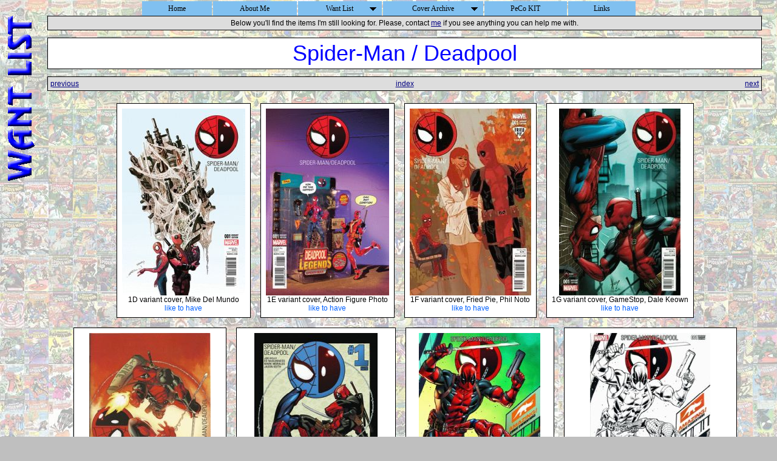

--- FILE ---
content_type: text/html
request_url: https://pecokit.com/wantlist/usa/smd.html
body_size: 1837
content:
<html>
<!-- #BeginTemplate "/Templates/Cover.dwt" --> 
<head>
<!-- #BeginEditable "doctitle" --> 
<title>Pete's Place</title>
<!-- #EndEditable --> 
<link rel="stylesheet" href="display.css" type="text/css">
</head>
<body>
<!-- DHTML Menu Builder Loader Code START -->
<div id="dmbri" style="position:absolute;">
<img src="../../images/dmb_i.gif" name="dmbif" width="1" height="1" alt="">
<img src="../../script/dmb_m.gif" name="dmbjs" width="1" height="1" alt="">
</div>
<script language="javascript" type="text/javascript">
var rimPath=null;var rjsPath=null;var rPath2Root=null;function InitRelCode(){var iImg;var jImg;var tObj;if(!document.layers){iImg=document.images['dmbif'];jImg=document.images['dmbjs'];tObj=jImg;}else{tObj=document.layers['dmbri'];if(tObj){iImg=tObj.document.images['dmbif'];jImg=tObj.document.images['dmbjs'];}}if(!tObj){window.setTimeout("InitRelCode()",700);return false;}rimPath=_gp(iImg.src);rjsPath=_gp(jImg.src);rPath2Root=rjsPath+"../";return true;}function _purl(u){return xrep(xrep(u,"%%REP%%",rPath2Root),"\\","/");}function _fip(img){if(img.src.indexOf("%%REL%%")!=-1) img.src=rimPath+img.src.split("%%REL%%")[1];return img.src;}function _gp(p){return p.substr(0,p.lastIndexOf("/")+1);}function xrep(s,f,n){if(s) s=s.split(f).join(n);return s;}InitRelCode();
</script>
<script language="javascript" type="text/javascript">
function LoadMenus() {if(!rjsPath){window.setTimeout("LoadMenus()", 10);return false;}var navVer = navigator.appVersion;
if(navVer.substr(0,3) >= 4)
if((navigator.appName=="Netscape") && (parseInt(navigator.appVersion)==4)) {
document.write('<' + 'script language="javascript" type="text/javascript" src="' + rjsPath + 'nsmenu.js"><\/script\>');
} else {
document.write('<' + 'script language="javascript" type="text/javascript" src="' + rjsPath + 'iemenu.js"><\/script\>');
}return true;}LoadMenus();</script>
<!-- DHTML Menu Builder Loader Code END -->
&nbsp;<br>
<table border="0" cellspacing="0" cellpadding="4" width="100%">
<tr> 
<td valign="top"><!-- #BeginEditable "Pagina%20IMAGE" --><img src="wantlist.gif" border=0><!-- #EndEditable --></td>
<td width="100%" valign="top">
<!-- #BeginEditable "Pagina%20INHOUD" --> 
<table class="table_navigator">
<tr class="row_navigator">
<td class="cell_navigator_index">
Below you'll find the items I'm still looking for. Please, contact 
<script type="text/javascript">
<!--
emailE='wxs.nl'
emailE=('p.c.kroon' + '@' + emailE)
document.write('<A href="mailto:' + emailE + '?subject=Want List">me</a>')
-->
</script>
<noscript>me</noscript> if you see anything you can help me with.
</span>
</td>
</tr>
</table>
<p>
<table class="table_header">
<tr class="row_header">
<td class="cell_header">
<span class="text_series_title">Spider-Man / Deadpool</span>
<p>
</td>
</tr>
</table>
<p>
<table class="table_navigator">
<tr class="row_navigator">
<td class="cell_navigator_previous"><a href="sm_txm.html">previous</a></td>
<td class="cell_navigator_index"><a href="index.html">index</a></td>
<td class="cell_navigator_next"><a href="smg_air.html">next</a></td>
</tr>
</table>
<p>
<div class="flex_images">
<div class="cell_images_likehave"><img src="../images/spider_man_and_deadpool_1d.jpg"><br>1D variant cover, Mike Del Mundo<br><span class="text_likehave">like to have</span></div>
<div class="cell_images_likehave"><img src="../images/spider_man_and_deadpool_1e.jpg"><br>1E variant cover, Action Figure Photo<br><span class="text_likehave">like to have</span></div>
<div class="cell_images_likehave"><img src="../images/spider_man_and_deadpool_1f.jpg"><br>1F variant cover, Fried Pie, Phil Noto<br><span class="text_likehave">like to have</span></div>
<div class="cell_images_likehave"><img src="../images/spider_man_and_deadpool_1g.jpg"><br>1G variant cover, GameStop, Dale Keown<br><span class="text_likehave">like to have</span></div>
<div class="cell_images_likehave"><img src="../images/spider_man_and_deadpool_1h.jpg"><br>1H variant cover, Hastings, Ed McGuinness<br><span class="text_likehave">like to have</span></div>
<div class="cell_images_likehave"><img src="../images/spider_man_and_deadpool_1i.jpg"><br>1I 2nd printing, variant cover, Ed McGuinness<br><span class="text_likehave">like to have</span></div>
<div class="cell_images_likehave"><img src="../images/spider_man_and_deadpool_1j.jpg"><br>1J variant cover, Arizona Con, Rob Liefeld<br><span class="text_likehave">like to have</span></div>
<div class="cell_images_likehave"><img src="../images/spider_man_and_deadpool_1k.jpg"><br>1K variant sketch cover, Arizona Con, Rob Liefeld<br><span class="text_likehave">like to have</span></div>
<div class="cell_images_likehave"><img src="../images/spider_man_and_deadpool_1l.jpg"><br>1L 3rd printing, variant cover, Ed McGuinness<br><span class="text_likehave">like to have</span></div>
<div class="cell_images_likehave"><img src="../images/spider_man_and_deadpool_1m.jpg"><br>1M 4th printing, variant cover, Ed McGuinness<br><span class="text_likehave">like to have</span></div>
<div class="cell_images_likehave"><img src="../images/spider_man_and_deadpool_1n.jpg"><br>1N 5th printing, variant cover, Ed McGuinness<br><span class="text_likehave">like to have</span></div>
<div class="cell_images_likehave"><img src="../images/spider_man_and_deadpool_1o.jpg"><br>1O 6th printing, variant cover, Ed McGuinness<br><span class="text_likehave">like to have</span></div>
<div class="cell_images_likehave"><img src="../images/spider_man_and_deadpool_1p.jpg"><br>1P 7th printing, variant cover, Ed McGuinness<br><span class="text_likehave">like to have</span></div>
<div class="cell_images_likehave"><img src="../images/spider_man_and_deadpool_1q.jpg"><br>1Q variant sketch cover, Zing, Dale Keown<br><span class="text_likehave">like to have</span></div>
<div class="cell_images_likehave"><img src="../images/spider_man_and_deadpool_2a.jpg"><br>2A variant cover, David Marquez<br><span class="text_likehave">like to have</span></div>
<div class="cell_images_likehave"><img src="../images/spider_man_and_deadpool_2c.jpg"><br>2C 2nd printing, variant cover, Ed McGuinness<br><span class="text_likehave">like to have</span></div>
<div class="cell_images_likehave"><img src="../images/spider_man_and_deadpool_2d.jpg"><br>2D 3rd printing, variant cover, Ed McGuinness<br><span class="text_likehave">like to have</span></div>
<div class="cell_images_likehave"><img src="../images/spider_man_and_deadpool_2e.jpg"><br>2E 4th printing, variant cover, Ed McGuinness<br><span class="text_likehave">like to have</span></div>
<div class="cell_images_likehave"><img src="../images/spider_man_and_deadpool_2f.jpg"><br>2F 5th printing, variant cover, Ed McGuinness<br><span class="text_likehave">like to have</span></div>
<div class="cell_images_likehave"><img src="../images/spider_man_and_deadpool_2g.jpg"><br>2G 6th printing, variant cover, Ed McGuinness<br><span class="text_likehave">like to have</span></div>
<div class="cell_images_likehave"><img src="../images/spider_man_and_deadpool_3a.jpg"><br>3A variant cover, Cliff Chiang<br><span class="text_likehave">like to have</span></div>
<div class="cell_images_likehave"><img src="../images/spider_man_and_deadpool_3b.jpg"><br>3B variant cover, Canada Fan Expo 2016, Rob Liefeld<br><span class="text_likehave">like to have</span></div>
<div class="cell_images_likehave"><img src="../images/spider_man_and_deadpool_3c.jpg"><br>3C 2nd printing, variant cover, Ed McGuinness<br><span class="text_likehave">like to have</span></div>
<div class="cell_images_likehave"><img src="../images/spider_man_and_deadpool_3d.jpg"><br>3D 3rd printing, variant cover, Ed McGuinness<br><span class="text_likehave">like to have</span></div>
<div class="cell_images_likehave"><img src="../images/spider_man_and_deadpool_3e.jpg"><br>3E 4th printing, variant cover, Ed McGuinness<br><span class="text_likehave">like to have</span></div>
<div class="cell_images_likehave"><img src="../images/spider_man_and_deadpool_3f.jpg"><br>3F 5th printing, variant cover, Ed McGuinness<br><span class="text_likehave">like to have</span></div>
<div class="cell_images_likehave"><img src="../images/spider_man_and_deadpool_4a.jpg"><br>4A 2nd printing, variant cover, Ed McGuinness<br><span class="text_likehave">like to have</span></div>
<div class="cell_images_likehave"><img src="../images/spider_man_and_deadpool_4b.jpg"><br>4B 3rd printing, variant cover, Ed McGuinness<br><span class="text_likehave">like to have</span></div>
<div class="cell_images_likehave"><img src="../images/spider_man_and_deadpool_4c.jpg"><br>4C 4th printing, variant cover, Ed McGuinness<br><span class="text_likehave">like to have</span></div>
<div class="cell_images_likehave"><img src="../images/spider_man_and_deadpool_5a.jpg"><br>5A 2nd printing, variant cover, Ed McGuinness<br><span class="text_likehave">like to have</span></div>
<div class="cell_images_likehave"><img src="../images/spider_man_and_deadpool_5b.jpg"><br>5B 3rd printing, variant cover, Ed McGuinness<br><span class="text_likehave">like to have</span></div>
<div class="cell_images_likehave"><img src="../images/spider_man_and_deadpool_5c.jpg"><br>5C variant cover, Hastings, Todd Nauck<br><span class="text_likehave">like to have</span></div>
<div class="cell_images_likehave"><img src="../images/spider_man_and_deadpool_6a.jpg"><br>6A variant cover, Captain America 75th, Adam Kubert<br><span class="text_likehave">like to have</span></div>
<div class="cell_images_likehave"><img src="../images/spider_man_and_deadpool_6b.jpg"><br>6B 2nd printing, variant cover, Ed McGuinness<br><span class="text_likehave">like to have</span></div>
<div class="cell_images_likehave"><img src="../images/spider_man_and_deadpool_8a.jpg"><br>8A variant cover, Tradd Moore<br><span class="text_likehave">like to have</span></div>
<div class="cell_images_likehave"><img src="../images/spider_man_and_deadpool_9a.jpg"><br>9A variant cover, Julian Totino Tedesco<br><span class="text_likehave">like to have</span></div>
<div class="cell_images_likehave"><img src="../images/spider_man_and_deadpool_9b.jpg"><br>9B variant cover, Whilce Portacio<br><span class="text_likehave">like to have</span></div>
<div class="cell_images_likehave"><img src="../images/spider_man_and_deadpool_14a.jpg"><br>14A variant cover, Coast To Coast, Todd Nauck<br><span class="text_likehave">like to have</span></div>
<div class="cell_images_likehave"><img src="../images/spider_man_and_deadpool_15a.jpg"><br>15A variant cover, Reis Poster<br><span class="text_likehave">like to have</span></div>
<div class="cell_images_likehave"><img src="../images/spider_man_and_deadpool_16a.jpg"><br>16A variant cover, Michael Walsh<br><span class="text_likehave">like to have</span></div>
<div class="cell_images_likehave"><img src="../images/spider_man_and_deadpool_16b.jpg"><br>16B variant cover, Michael Allred<br><span class="text_likehave">like to have</span></div>
<div class="cell_images_likehave"><img src="../images/spider_man_and_deadpool_20a.jpg"><br>20A variant cover, Genzoman<br><span class="text_likehave">like to have</span></div>
<div class="cell_images_likehave"><img src="../images/spider_man_and_deadpool_21a.jpg"><br>21A variant cover, Ed McGuinness<br><span class="text_likehave">like to have</span></div>
</div>
<p>
<table class="table_navigator">
<tr class="row_navigator">
<td class="cell_navigator_previous"><a href="sm_txm.html">previous</a></td>
<td class="cell_navigator_index"><a href="index.html">index</a></td>
<td class="cell_navigator_next"><a href="smg_air.html">next</a></td>
</tr>
</table>
<!-- #EndEditable -->
</td>
</tr>
</table>
<!-- GOOGLE ANALYTICS Code START -->
<script type="text/javascript"> 
var gaJsHost = (("https:" == document.location.protocol) ? "https://ssl." : "http://www."); 
document.write(unescape("%3Cscript src='" + gaJsHost + "google-analytics.com/ga.js' type='text/javascript'%3E%3C/script%3E"));
</script> 
<script type="text/javascript"> 
try { 
var pageTracker = _gat._getTracker("UA-12169619-1"); 
pageTracker._trackPageview(); 
} catch(err) {}</script> 
<!-- GOOGLE ANALYTICS Code END -->
</body>
<!-- #EndTemplate -->
</html>


--- FILE ---
content_type: text/css
request_url: https://pecokit.com/wantlist/usa/display.css
body_size: 651
content:
body				{ font-family: Verdana, Arial, Helvetica, sans-serif;
				  background-image: url(back.jpg);
				  background-attachment: fixed;
				  color: #000000;
				  background-color: #BFBFBF;
				  font-size: 12px;
				}

a:link				{ color: #000080; }
a:visited			{ color: #008000; }
a:active			{ color: #FF0000; }

table				{ border-collapse: collapse; }
tr				{ font-size: 12px; color: #000000; }
td				{ vertical-align: top; padding: 4px }

.table_logo			{ width: 98%; margin-left: 1%; text-align: center; border-width: 1; border-style: solid; border-color: #000000; }
.row_logo 			{ }
.cell_logo 			{ background-color: #FFFFFF; }
.text_site_logo			{ font-size: 36px; color: #000000; }
.text_build_info		{ font-weight: bold; color: #C00000; }

.table_index			{ width: 98%; margin-left: 1%; text-align: left; border-width: 1; border-style: solid; border-color: #000000; }
.row_index			{ }
.cell_index_marker		{ background-color: #BBBBBB; font-weight: bold; color: #0000FF; border-width: 1; border-style: solid; border-color: #000000; }
.cell_index_series		{ background-color: #FFFFFF; border-width: 0 1 0 1; border-style: solid; border-color: #000000; }

.table_print			{ width: 98%; margin-left: 1%; text-align: left; }
.row_print			{ }
.cell_print			{ background-color: #FFFFFF; border-width: 1; border-style: solid; border-color: #000000; }
.text_fixed_format		{ font-family: "Courier New", Courier; }

.table_header			{ width: 98%; margin-left: 1%; text-align: center; border-width: 1; border-style: solid; border-color: #000000; }
.row_header 			{ }
.cell_header 			{ background-color: #FFFFFF; }
.text_series_title		{ font-size: 36px; color: #0000FF; }
.text_publisher			{ font-weight: bold; color: #C00000; }
.text_remark			{ font-style: italic; color: #C00000; }
.text_part			{ font-weight: bold; color: #C00000; }

.table_navigator		{ width: 98%; margin-left: 1%; border-width: 1; border-style: solid; border-color: #000000; }
.row_navigator			{ background-color: #DDDDDD; }
.cell_navigator_previous	{ width: 10%; text-align: left; }
.cell_navigator_index		{ width: 80%; text-align: center; }
.cell_navigator_next		{ width: 10%; text-align: right; }

.table_images			{ width: 98%; margin-left: 1%; text-align: center; }
.row_images			{ }
.cell_images_default 		{ background-color: #FFFFFF; border-width: 1; border-style: solid; border-color: #000000; }
.cell_images_wanted 		{ background-color: #FFFFFF; border-width: 1; border-style: solid; border-color: #000000; }
.cell_images_likehave		{ background-color: #FFFFFF; border-width: 1; border-style: solid; border-color: #000000; }
.cell_images_ordered		{ background-color: #FFFFFF; border-width: 1; border-style: solid; border-color: #000000; }
.cell_images_coveronly		{ background-color: #FFFFFF; border-width: 1; border-style: solid; border-color: #000000; }
.cell_images_dummy		{ background-color: #FFFFFF; border-width: 1; border-style: solid; border-color: #000000; }
.cell_catalog_text 		{ background-color: #FFFFFF; border-width: 1 0 1 1; border-style: solid; border-color: #000000; text-align: left; width: 100%; }
.cell_catalog_image		{ background-color: #FFFFFF; border-width: 1 1 1 0; border-style: solid; border-color: #000000; }

.text_wanted			{ color: #FF0000; }
.text_likehave			{ color: #0060FF; }
.text_ordered			{ color: #008800; }
.text_coveronly			{ color: #000000; }
.text_dummy			{ color: #444444; }
.text_location			{ color: #FF0000; }
.text_notes			{ color: #0066FF; font-style: italic; }
.text_value			{ color: #FFFF00; font-style: italic; }

.flex_images			{ display: flex;
				  flex-wrap: wrap;
				  justify-content: center;
				}
.flex_images > div		{ margin: 8px;
				  padding: 8px;
				  border-style: solid;
				  border-width: 1px;
				  border-color: #000000;
				  text-align: center;
				}

.disclaimer			{ font-size: 9px; }
